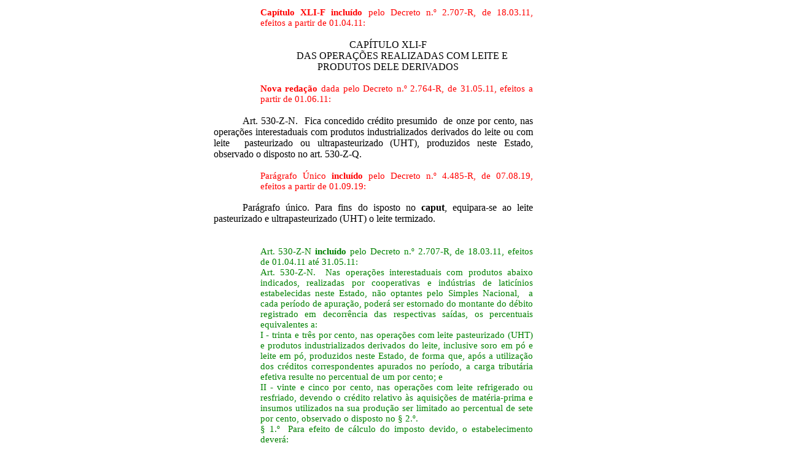

--- FILE ---
content_type: text/html
request_url: http://www2.sefaz.es.gov.br/LegislacaoOnline/lpext.dll/InfobaseLegislacaoOnline/ricms%20-%20dec%201090-r/03%20-%20t%EDtulo%20ii/122%20-%20cap%20xli-f.htm?fn=document-frame.htm&f=templates&2.0
body_size: 67112
content:
<link rel="stylesheet" type="text/css" href="/LegislacaoOnline/lpext.dll/InfobaseLegislacaoOnline/ricms%20-%20dec%201090-r/03%20-%20t%EDtulo%20ii/122%20-%20cap%20xli-f.htm?f=stylesheets&fn=main.css&2.0">
<body leftmargin="0" topmargin="0" marginwidth="0" marginheight="0">
<table width="520" border="0" cellspacing="0" cellpadding="0" align="center">
  <tr>
    <td>&nbsp;</td>
  </tr>
  <tr> 
    <td> <html>

<head>
<meta http-equiv=Content-Type content="text/html; charset=windows-1252">
<meta name=Generator content="Microsoft Word 12 (filtered)">
<title>CAPÍTULO XLI - F</title>
<style>
<!--
 /* Font Definitions */
 @font-face
	{font-family:"Cambria Math";
	panose-1:2 4 5 3 5 4 6 3 2 4;}
@font-face
	{font-family:Calibri;
	panose-1:2 15 5 2 2 2 4 3 2 4;}
@font-face
	{font-family:"Times New \(W1\)";}
 /* Style Definitions */
 p.MsoNormal, li.MsoNormal, div.MsoNormal
	{margin-top:0cm;
	margin-right:0cm;
	margin-bottom:8.0pt;
	margin-left:0cm;
	line-height:107%;
	font-size:11.0pt;
	font-family:"Calibri","sans-serif";}
.MsoPapDefault
	{margin-bottom:8.0pt;
	line-height:107%;}
@page WordSection1
	{size:595.3pt 841.9pt;
	margin:70.85pt 3.0cm 70.85pt 3.0cm;}
div.WordSection1
	{page:WordSection1;}
-->
</style>

</head>

<body lang=PT-BR>

<div class=WordSection1>

<p class=MsoNormal style='margin-top:0cm;margin-right:0cm;margin-bottom:0cm;
margin-left:2.0cm;margin-bottom:.0001pt;text-align:justify;line-height:normal'><b><span
style='font-family:"Times New Roman","serif";color:red'>Capítulo XLI-F</span></b><span
style='font-family:"Times New Roman","serif";color:red'> <b>incluído</b> pelo
Decreto n.º 2.707-R, de 18.03.11, efeitos a partir de 01.04.11:</span></p>

<p class=MsoNormal style='margin-bottom:0cm;margin-bottom:.0001pt;text-align:
justify;text-indent:35.45pt;line-height:normal'><span style='font-size:12.0pt;
font-family:"Times New Roman","serif"'>&nbsp;</span></p>

<p class=MsoNormal align=center style='margin-top:0cm;margin-right:0cm;
margin-bottom:0cm;margin-left:35.45pt;margin-bottom:.0001pt;text-align:center;
line-height:normal'><span style='font-size:12.0pt;font-family:"Times New Roman","serif"'>CAPÍTULO
XLI-F</span></p>

<p class=MsoNormal align=center style='margin-top:0cm;margin-right:0cm;
margin-bottom:0cm;margin-left:35.45pt;margin-bottom:.0001pt;text-align:center;
text-indent:35.45pt;line-height:normal'><span style='font-size:12.0pt;
font-family:"Times New Roman","serif"'>DAS OPERAÇÕES REALIZADAS COM LEITE E
PRODUTOS DELE DERIVADOS</span></p>

<p class=MsoNormal style='margin-top:0cm;margin-right:0cm;margin-bottom:0cm;
margin-left:35.45pt;margin-bottom:.0001pt;text-align:justify;text-indent:35.45pt;
line-height:normal'><b><span style='font-size:12.0pt;font-family:"Times New Roman","serif"'>&nbsp;</span></b></p>

<p class=MsoNormal style='margin-top:0cm;margin-right:0cm;margin-bottom:0cm;
margin-left:2.0cm;margin-bottom:.0001pt;text-align:justify;line-height:normal'><b><span
style='font-family:"Times New Roman","serif";color:red'>Nova redação </span></b><span
style='font-family:"Times New Roman","serif";color:red'>dada pelo Decreto n.º
2.764-R, de 31.05.11, efeitos a partir de 01.06.11:</span></p>

<p class=MsoNormal style='margin-top:0cm;margin-right:0cm;margin-bottom:0cm;
margin-left:35.45pt;margin-bottom:.0001pt;text-align:justify;text-indent:35.45pt;
line-height:normal'><b><span style='font-size:12.0pt;font-family:"Times New Roman","serif"'>&nbsp;</span></b></p>

<p class=MsoNormal style='margin-bottom:0cm;margin-bottom:.0001pt;text-align:
justify;text-indent:35.45pt;line-height:normal'><span style='font-size:12.0pt;
font-family:"Times New Roman","serif"'>Art. 530-Z-N.&nbsp; Fica concedido
crédito presumido&nbsp; de onze por cento, nas operações interestaduais com
produtos industrializados derivados do leite ou com leite&nbsp; pasteurizado ou
ultrapasteurizado (UHT), produzidos neste Estado, observado o disposto no art.
530-Z-Q.</span></p>

<p class=MsoNormal style='margin-top:0cm;margin-right:0cm;margin-bottom:0cm;
margin-left:35.45pt;margin-bottom:.0001pt;text-align:justify;text-indent:35.45pt;
line-height:normal'><b><span style='font-size:12.0pt;font-family:"Times New Roman","serif"'>&nbsp;</span></b></p>

<p class=MsoNormal style='margin-top:0cm;margin-right:0cm;margin-bottom:0cm;
margin-left:2.0cm;margin-bottom:.0001pt;text-align:justify;line-height:normal'><span
style='font-family:"Times New Roman","serif";color:red'>Parágrafo Único <b>incluído</b>
pelo Decreto n.º 4.485-R, de 07.08.19, efeitos a partir de 01.09.19:</span></p>

<p class=MsoNormal style='margin-top:0cm;margin-right:0cm;margin-bottom:0cm;
margin-left:2.0cm;margin-bottom:.0001pt;text-align:justify;line-height:normal'><span
style='font-family:"Times New Roman","serif";color:red'>&nbsp;</span></p>

<p class=MsoNormal style='margin-bottom:0cm;margin-bottom:.0001pt;text-align:
justify;text-indent:35.45pt;line-height:normal'><span style='font-size:12.0pt;
font-family:"Times New Roman","serif"'>Parágrafo único. Para fins do isposto no
<b>caput</b>, equipara-se ao leite pasteurizado e ultrapasteurizado (UHT) o
leite termizado.</span></p>

<p class=MsoNormal style='margin-top:6.0pt;margin-right:0cm;margin-bottom:6.0pt;
margin-left:35.45pt;text-align:justify;text-indent:35.45pt;line-height:130%'><b><span
style='font-size:12.0pt;line-height:130%;font-family:"Times New Roman","serif"'>&nbsp;</span></b></p>

<p class=MsoNormal style='margin-top:0cm;margin-right:0cm;margin-bottom:0cm;
margin-left:2.0cm;margin-bottom:.0001pt;text-align:justify;line-height:normal'><span
style='font-family:"Times New Roman","serif";color:green'>Art. 530-Z-N<b>
incluído</b> pelo Decreto n.º 2.707-R, de 18.03.11, efeitos de 01.04.11 até
31.05.11:</span></p>

<p class=MsoNormal style='margin-top:0cm;margin-right:0cm;margin-bottom:0cm;
margin-left:2.0cm;margin-bottom:.0001pt;text-align:justify;line-height:normal'><span
style='font-family:"Times New Roman","serif";color:green'>Art. 530-Z-N.  Nas
operações interestaduais com produtos abaixo indicados, realizadas por
cooperativas e indústrias de laticínios estabelecidas neste Estado, não
optantes pelo Simples Nacional,  a cada período de apuração, poderá ser
estornado do montante do débito registrado em decorrência das respectivas
saídas, os percentuais equivalentes a:</span></p>

<p class=MsoNormal style='margin-top:0cm;margin-right:0cm;margin-bottom:0cm;
margin-left:2.0cm;margin-bottom:.0001pt;text-align:justify;line-height:normal'><span
style='font-family:"Times New Roman","serif";color:green'>I - trinta e três por
cento, nas operações com leite pasteurizado (UHT) e produtos industrializados
derivados do leite, inclusive soro em pó e leite em pó, produzidos neste
Estado, de forma que, após a utilização dos créditos correspondentes apurados
no período, a carga tributária efetiva resulte no percentual de um por cento; e</span></p>

<p class=MsoNormal style='margin-top:0cm;margin-right:0cm;margin-bottom:0cm;
margin-left:2.0cm;margin-bottom:.0001pt;text-align:justify;line-height:normal'><span
style='font-family:"Times New Roman","serif";color:green'>II - vinte e cinco
por cento, nas operações com leite refrigerado ou resfriado, devendo o crédito
relativo às aquisições de matéria-prima e insumos utilizados na sua produção
ser limitado ao percentual de sete por cento, observado o disposto no § 2.º.</span></p>

<p class=MsoNormal style='margin-top:0cm;margin-right:0cm;margin-bottom:0cm;
margin-left:2.0cm;margin-bottom:.0001pt;text-align:justify;line-height:normal'><span
style='font-family:"Times New Roman","serif";color:green'>§ 1.º  Para efeito de
cálculo do imposto devido, o estabelecimento deverá: </span></p>

<p class=MsoNormal style='margin-top:0cm;margin-right:0cm;margin-bottom:0cm;
margin-left:2.0cm;margin-bottom:.0001pt;text-align:justify;line-height:normal'><span
style='font-family:"Times New Roman","serif";color:green'>I - proceder à
apuração do imposto incidente sobre as operações interestaduais, em separado,
considerando a carga tributária normal, de modo que: </span></p>

<p class=MsoNormal style='margin-top:0cm;margin-right:0cm;margin-bottom:0cm;
margin-left:2.0cm;margin-bottom:.0001pt;text-align:justify;line-height:normal'><span
style='font-family:"Times New Roman","serif";color:green'>a) seja indicado o
percentual correspondente às saídas tributadas interestaduais, em relação ao
total das saídas promovidas pelo estabelecimento;</span></p>

<p class=MsoNormal style='margin-top:0cm;margin-right:0cm;margin-bottom:0cm;
margin-left:2.0cm;margin-bottom:.0001pt;text-align:justify;line-height:normal'><span
style='font-family:"Times New Roman","serif";color:green'>b) o percentual
encontrado na forma da alínea a, seja aplicado sobre o montante total do
crédito registrado pelo estabelecimento; e</span></p>

<p class=MsoNormal style='margin-top:0cm;margin-right:0cm;margin-bottom:0cm;
margin-left:2.0cm;margin-bottom:.0001pt;text-align:justify;line-height:normal'><span
style='font-family:"Times New Roman","serif";color:green'>c) o valor encontrado
de acordo com a alínea b, seja:</span></p>

<p class=MsoNormal style='margin-top:0cm;margin-right:0cm;margin-bottom:0cm;
margin-left:2.0cm;margin-bottom:.0001pt;text-align:justify;line-height:normal'><span
style='font-family:"Times New Roman","serif";color:green'>1. deduzido do valor
do crédito total registrado pelo estabelecimento, no período de apuração; e</span></p>

<p class=MsoNormal style='margin-top:0cm;margin-right:0cm;margin-bottom:0cm;
margin-left:2.0cm;margin-bottom:.0001pt;text-align:justify;line-height:normal'><span
style='font-family:"Times New Roman","serif";color:green'>2. utilizado como
crédito para efeito da apuração de que trata este artigo; </span></p>

<p class=MsoNormal style='margin-top:0cm;margin-right:0cm;margin-bottom:0cm;
margin-left:2.0cm;margin-bottom:.0001pt;text-align:justify;line-height:normal'><span
style='font-family:"Times New Roman","serif";color:green'>II - Na hipótese do
inciso I do caput, para que a carga tributária efetiva resulte no percentual de
um por cento, o contribuinte deverá:</span></p>

<p class=MsoNormal style='margin-top:0cm;margin-right:0cm;margin-bottom:0cm;
margin-left:2.0cm;margin-bottom:.0001pt;text-align:justify;line-height:normal'><span
style='font-family:"Times New Roman","serif";color:green'>a) caso o saldo
devedor apurado seja superior a um por cento, efetuar estorno adicional de
débito para que este percentual seja alcançado;</span></p>

<p class=MsoNormal style='margin-top:0cm;margin-right:0cm;margin-bottom:0cm;
margin-left:2.0cm;margin-bottom:.0001pt;text-align:justify;line-height:normal'><span
style='font-family:"Times New Roman","serif";color:green'>b) caso o saldo
devedor apurado seja inferior a um por cento, efetuar estorno adicional de
crédito para que este percentual seja alcançado; e</span></p>

<p class=MsoNormal style='margin-top:0cm;margin-right:0cm;margin-bottom:0cm;
margin-left:2.0cm;margin-bottom:.0001pt;text-align:justify;line-height:normal'><span
style='font-family:"Times New Roman","serif";color:green'>c) caso seja apurado
saldo credor do imposto, efetuar recolhimento equivalente ao percentual de um
por cento.</span></p>

<p class=MsoNormal style='margin-top:0cm;margin-right:0cm;margin-bottom:0cm;
margin-left:2.0cm;margin-bottom:.0001pt;text-align:justify;line-height:normal'><span
style='font-family:"Times New Roman","serif";color:green'>§ 2.º 
Cumulativamente com o benefício previsto no inciso II do caput, o
estabelecimento poderá aproveitar, a título de crédito presumido, nas operações
interestaduais com leite refrigerado ou resfriado, os seguintes percentuais:</span></p>

<p class=MsoNormal style='margin-top:0cm;margin-right:0cm;margin-bottom:0cm;
margin-left:2.0cm;margin-bottom:.0001pt;text-align:justify;line-height:normal'><span
style='font-family:"Times New Roman","serif";color:green'>I - de cinco por
cento, até 31 de dezembro de 2012;</span></p>

<p class=MsoNormal style='margin-top:0cm;margin-right:0cm;margin-bottom:0cm;
margin-left:2.0cm;margin-bottom:.0001pt;text-align:justify;line-height:normal'><span
style='font-family:"Times New Roman","serif";color:green'>II - de quatro por
cento, de 1.º de janeiro de 2013 a 31 de dezembro de 2014; e</span></p>

<p class=MsoNormal style='margin-top:0cm;margin-right:0cm;margin-bottom:0cm;
margin-left:2.0cm;margin-bottom:.0001pt;text-align:justify;line-height:normal'><span
style='font-family:"Times New Roman","serif";color:green'>III - de três por
cento, de 1.º de janeiro de 2015 a 31 de dezembro de 2016.</span></p>

<p class=MsoNormal style='margin-bottom:0cm;margin-bottom:.0001pt;text-align:
justify;text-indent:35.45pt;line-height:normal'><span style='font-size:12.0pt;
font-family:"Times New Roman","serif"'>&nbsp;</span></p>

<p class=MsoNormal style='margin-top:0cm;margin-right:0cm;margin-bottom:0cm;
margin-left:2.0cm;margin-bottom:.0001pt;text-align:justify;line-height:normal'><b><span
style='font-family:"Times New Roman","serif";color:red'>Nova redação</span></b><span
style='font-family:"Times New Roman","serif";color:red'> dada ao art. 530-Z-O
pelo Decreto n.º 4.209-R, de 11.01.18, efeitos a partir de 12.01.18:</span></p>

<p class=MsoNormal style='margin-bottom:0cm;margin-bottom:.0001pt;text-align:
justify;text-indent:35.45pt;line-height:normal'><span style='font-size:12.0pt;
font-family:"Times New Roman","serif"'>&nbsp;</span></p>

<p class=MsoNormal style='margin-bottom:0cm;margin-bottom:.0001pt;text-align:
justify;text-indent:35.45pt;line-height:normal'><span style='font-size:12.0pt;
font-family:"Times New Roman","serif"'>Art. 530-Z-O.  Fica reduzida a base de
cálculo nas saídas internas (Lei n.º 7.000/01, art. 5.º-A, XV):</span></p>

<p class=MsoNormal style='margin-bottom:0cm;margin-bottom:.0001pt;text-align:
justify;text-indent:35.45pt;line-height:normal'><span style='font-size:12.0pt;
font-family:"Times New Roman","serif"'>&nbsp;</span></p>

<p class=MsoNormal style='margin-top:0cm;margin-right:0cm;margin-bottom:0cm;
margin-left:2.0cm;margin-bottom:.0001pt;text-align:justify;line-height:normal'><b><span
style='font-family:"Times New Roman","serif";color:green'>Redação anterior</span></b><span
style='font-family:"Times New Roman","serif";color:green'> dada pelo Decreto
n.º 2.764-R, de 31.05.11, efeitos de 01.06.11 até 11.01.18:</span></p>

<p class=MsoNormal style='margin-top:0cm;margin-right:0cm;margin-bottom:0cm;
margin-left:2.0cm;margin-bottom:.0001pt;text-align:justify;line-height:normal'><span
style='font-family:"Times New Roman","serif";color:green'>Art. 530-Z-O.&nbsp;
Fica reduzida a base de cálculo nas saídas internas:</span></p>

<p class=MsoNormal style='margin-bottom:0cm;margin-bottom:.0001pt;text-align:
justify;text-indent:35.45pt;line-height:normal'><span style='font-size:12.0pt;
font-family:"Times New Roman","serif"'>&nbsp;</span></p>

<p class=MsoNormal style='margin-bottom:0cm;margin-bottom:.0001pt;text-align:
justify;text-indent:35.45pt;line-height:normal'><span style='font-size:12.0pt;
font-family:"Times New Roman","serif"'>I - promovidas por estabelecimentos de
cooperativas ou indústrias de laticínios, estabelecidos neste Estado, não
optantes pelo Simples Nacional, com destino a indústrias, atacadistas ou
varejistas, de forma que a carga tributária efetiva resulte nos seguintes
percentuais:</span></p>

<p class=MsoNormal style='margin-bottom:0cm;margin-bottom:.0001pt;text-align:
justify;text-indent:35.45pt;line-height:normal'><span style='font-size:12.0pt;
font-family:"Times New Roman","serif"'>&nbsp;</span></p>

<p class=MsoNormal style='margin-bottom:0cm;margin-bottom:.0001pt;text-align:
justify;text-indent:35.45pt;line-height:normal'><span style='font-size:12.0pt;
font-family:"Times New Roman","serif"'>a) três inteiros e cinco décimos por
cento, nas saídas de leite pasteurizado ou ultrapasteurizado (UHT) produzidos
neste Estado; e</span></p>

<p class=MsoNormal style='margin-bottom:0cm;margin-bottom:.0001pt;text-align:
justify;text-indent:35.45pt;line-height:normal'><span style='font-size:12.0pt;
font-family:"Times New Roman","serif"'>&nbsp;</span></p>

<p class=MsoNormal style='margin-bottom:0cm;margin-bottom:.0001pt;text-align:
justify;text-indent:35.45pt;line-height:normal'><span style='font-size:12.0pt;
font-family:"Times New Roman","serif"'>b) três por cento, nas saídas de
produtos derivados do leite, produzidos neste Estado, inclusive soro em pó e
leite em pó, mesmo que utilizados como matéria-prima ou insumo em processo de
industrialização;</span></p>

<p class=MsoNormal style='margin-bottom:0cm;margin-bottom:.0001pt;text-align:
justify;text-indent:35.45pt;line-height:normal'><span style='font-size:12.0pt;
font-family:"Times New Roman","serif"'>&nbsp;</span></p>

<p class=MsoNormal style='margin-bottom:0cm;margin-bottom:.0001pt;text-align:
justify;text-indent:35.45pt;line-height:normal'><span style='font-size:12.0pt;
font-family:"Times New Roman","serif"'>II - promovidas por estabelecimentos
comerciais varejistas, de forma que a carga tributária efetiva resulte nos
seguintes percentuais:</span></p>

<p class=MsoNormal style='margin-bottom:0cm;margin-bottom:.0001pt;text-align:
justify;text-indent:35.45pt;line-height:normal'><span style='font-size:12.0pt;
font-family:"Times New Roman","serif"'>&nbsp;</span></p>

<p class=MsoNormal style='margin-top:0cm;margin-right:0cm;margin-bottom:0cm;
margin-left:2.0cm;margin-bottom:.0001pt;text-align:justify;line-height:normal'><b><span
style='font-family:"Times New Roman","serif";color:red'>Nova redação </span></b><span
style='font-family:"Times New Roman","serif";color:red'>dada pelo Decreto
n.º3.445-R, de 27.11.13, efeitos a partir de 01.12.13:</span></p>

<p class=MsoNormal style='margin-bottom:0cm;margin-bottom:.0001pt;text-align:
justify;text-indent:35.45pt;line-height:normal'><span style='font-size:12.0pt;
font-family:"Times New Roman","serif"'>&nbsp;</span></p>

<p class=MsoNormal style='margin-bottom:0cm;margin-bottom:.0001pt;text-align:
justify;text-indent:35.45pt;line-height:normal'><span style='font-size:12.0pt;
font-family:"Times New Roman","serif"'>a) zero por cento, nas saídas de leite
pasteurizado ou ultrapasteurizado (UHT), produzido neste Estado; e</span></p>

<p class=MsoNormal style='margin-bottom:0cm;margin-bottom:.0001pt;text-align:
justify;text-indent:35.45pt;line-height:normal'><span style='font-size:12.0pt;
font-family:"Times New Roman","serif"'>&nbsp;</span></p>

<p class=MsoNormal style='margin-top:0cm;margin-right:0cm;margin-bottom:0cm;
margin-left:2.0cm;margin-bottom:.0001pt;text-align:justify;line-height:normal'><b><span
style='font-family:"Times New Roman","serif";color:green'>Redação anterior</span></b><span
style='font-family:"Times New Roman","serif";color:green'> dada pelo Decreto
n.º 2.764-R, de 31.05.11, efeitos de 01.06.11 até 30.12.13 :</span></p>

<p class=MsoNormal style='margin-top:0cm;margin-right:0cm;margin-bottom:0cm;
margin-left:2.0cm;margin-bottom:.0001pt;text-align:justify;line-height:normal'><span
style='font-family:"Times New Roman","serif";color:green'>a) zero por cento,
nas saídas de leite&nbsp; pasteurizado ou ultrapasteurizado (UHT); e</span></p>

<p class=MsoNormal style='margin-bottom:0cm;margin-bottom:.0001pt;text-align:
justify;text-indent:35.45pt;line-height:normal'><span style='font-size:12.0pt;
font-family:"Times New Roman","serif"'>&nbsp;</span></p>

<p class=MsoNormal style='margin-bottom:0cm;margin-bottom:.0001pt;text-align:
justify;text-indent:35.45pt;line-height:normal'><span style='font-size:12.0pt;
font-family:"Times New Roman","serif"'>b) sete por cento, nas saídas de
produtos derivados do leite, produzidos neste Estado, inclusive soro em pó e
leite em pó; e </span></p>

<p class=MsoNormal style='margin-bottom:0cm;margin-bottom:.0001pt;text-align:
justify;text-indent:35.45pt;line-height:normal'><span style='font-size:12.0pt;
font-family:"Times New Roman","serif"'>&nbsp;</span></p>

<p class=MsoNormal style='margin-top:0cm;margin-right:0cm;margin-bottom:0cm;
margin-left:2.0cm;margin-bottom:.0001pt;text-align:justify;line-height:normal'><b><span
style='font-family:"Times New Roman","serif";color:red'>Nova redação </span></b><span
style='font-family:"Times New Roman","serif";color:red'>dada pelo Decreto
n.º3.445-R, de 27.11.13, efeitos a partir de 01.12.13:</span></p>

<p class=MsoNormal style='margin-bottom:0cm;margin-bottom:.0001pt;text-align:
justify;text-indent:35.45pt;line-height:normal'><span style='font-size:12.0pt;
font-family:"Times New Roman","serif"'>&nbsp;</span></p>

<p class=MsoNormal style='margin-bottom:0cm;margin-bottom:.0001pt;text-align:
justify;text-indent:35.45pt;line-height:normal'><span style='font-size:12.0pt;
font-family:"Times New Roman","serif"'>III - promovidas por estabelecimentos
comerciais atacadistas, nas saídas de leite pasteurizado ou ultrapasteurizado
(UHT), produzido neste Estado, de forma que a carga tributária efetiva resulte
no percentual de zero por cento.</span></p>

<p class=MsoNormal style='margin-top:0cm;margin-right:0cm;margin-bottom:0cm;
margin-left:35.45pt;margin-bottom:.0001pt;text-align:justify;text-indent:35.45pt;
line-height:normal'><span style='font-size:12.0pt;font-family:"Times New Roman","serif"'>&nbsp;</span></p>

<p class=MsoNormal style='margin-bottom:0cm;margin-bottom:.0001pt;text-align:
justify;text-indent:35.45pt;line-height:normal'><span style='font-size:12.0pt;
font-family:"Times New Roman","serif"'>&nbsp;</span></p>

<p class=MsoNormal style='margin-top:0cm;margin-right:0cm;margin-bottom:0cm;
margin-left:2.0cm;margin-bottom:.0001pt;text-align:justify;line-height:normal'><b><span
style='font-family:"Times New Roman","serif";color:green'>Redação anterior</span></b><span
style='font-family:"Times New Roman","serif";color:green'> dada pelo Decreto
n.º 2.764-R, de 31.05.11, efeitos de 01.06.11 até 30.12.13 :</span></p>

<p class=MsoNormal style='margin-top:0cm;margin-right:0cm;margin-bottom:0cm;
margin-left:2.0cm;margin-bottom:.0001pt;text-align:justify;line-height:normal'><span
style='font-family:"Times New Roman","serif";color:green'>III - promovidas por
estabelecimentos comerciais atacadistas, nas saídas de leite pasteurizado ou
ultrapasteurizado (UHT), de forma que a carga tributária efetiva resulte no
percentual de zero por cento.</span></p>

<p class=MsoNormal style='margin-bottom:0cm;margin-bottom:.0001pt;text-align:
justify;text-indent:35.45pt;line-height:normal'><span style='font-size:12.0pt;
font-family:"Times New Roman","serif"'>&nbsp;</span></p>

<p class=MsoNormal style='margin-top:0cm;margin-right:0cm;margin-bottom:0cm;
margin-left:2.0cm;margin-bottom:.0001pt;text-align:justify;line-height:normal'><b><span
style='font-family:"Times New Roman","serif";color:red'>Nova redação </span></b><span
style='font-family:"Times New Roman","serif";color:red'>dada ao § 1.º pelo
Decreto n.º3.445-R, de 27.11.13, efeitos a partir de 01.12.13:</span></p>

<p class=MsoNormal style='margin-bottom:0cm;margin-bottom:.0001pt;text-align:
justify;text-indent:35.45pt;line-height:normal'><span style='font-size:12.0pt;
font-family:"Times New Roman","serif"'>&nbsp;</span></p>

<p class=MsoNormal style='margin-bottom:0cm;margin-bottom:.0001pt;text-align:
justify;text-indent:35.45pt;line-height:normal'><span style='font-size:12.0pt;
font-family:"Times New Roman","serif"'>§ 1.º  Nas operações de que trata este
artigo deverá ser estornado o saldo credor resultante da apuração do imposto
considerando-se os produtos produzidos neste Estado, se houver.</span></p>

<p class=MsoNormal style='margin-bottom:0cm;margin-bottom:.0001pt;text-align:
justify;text-indent:35.45pt;line-height:normal'><span style='font-size:12.0pt;
font-family:"Times New Roman","serif"'>&nbsp;</span></p>

<p class=MsoNormal style='margin-top:0cm;margin-right:0cm;margin-bottom:0cm;
margin-left:2.0cm;margin-bottom:.0001pt;text-align:justify;line-height:normal'><b><span
style='font-family:"Times New Roman","serif";color:green'>Redação anterior</span></b><span
style='font-family:"Times New Roman","serif";color:green'> dada ao § 1.º  pelo
Decreto n.º 3.070-R, de 02.08.12, efeitos a partir de 03.08.12 até 30.11.2013:</span></p>

<p class=MsoNormal style='margin-top:0cm;margin-right:0cm;margin-bottom:0cm;
margin-left:2.0cm;margin-bottom:.0001pt;text-align:justify;line-height:normal'><span
style='font-family:"Times New Roman","serif";color:green'>§ 1.º  Nas operações
de que trata este artigo, deverão ser estornados:</span></p>

<p class=MsoNormal style='margin-top:0cm;margin-right:0cm;margin-bottom:0cm;
margin-left:2.0cm;margin-bottom:.0001pt;text-align:justify;line-height:normal'><span
style='font-family:"Times New Roman","serif";color:green'>I - o saldo credor
resultante da apuração do imposto considerando-se os produtos produzidos neste
Estado, se houver; e</span></p>

<p class=MsoNormal style='margin-top:0cm;margin-right:0cm;margin-bottom:0cm;
margin-left:2.0cm;margin-bottom:.0001pt;text-align:justify;line-height:normal'><span
style='font-family:"Times New Roman","serif";color:green'>II - o valor do
crédito referente às aquisições de leite pasteurizado ou ultrapasteurizado
(UHT) oriundos de outras unidades da Federação.</span></p>

<p class=MsoNormal style='margin-top:0cm;margin-right:0cm;margin-bottom:0cm;
margin-left:2.0cm;margin-bottom:.0001pt;text-align:justify;line-height:normal'><b><span
style='font-family:"Times New Roman","serif";color:green'>Redação anterior</span></b><span
style='font-family:"Times New Roman","serif";color:green'> dada pelo Decreto
n.º 2.764-R, de 31.05.11, efeitos de 01.06.11 até 02.08.12:</span></p>

<p class=MsoNormal style='margin-top:0cm;margin-right:0cm;margin-bottom:0cm;
margin-left:2.0cm;margin-bottom:.0001pt;text-align:justify;line-height:normal'><span
style='font-family:"Times New Roman","serif";color:green'>§ 1.º Nas operações
de que trata este artigo, o saldo credor resultante da apuração do imposto, se
houver, deverá ser estornado.</span></p>

<p class=MsoNormal style='margin-bottom:0cm;margin-bottom:.0001pt;text-align:
justify;text-indent:35.45pt;line-height:normal'><span style='font-size:12.0pt;
font-family:"Times New Roman","serif"'>&nbsp;</span></p>

<p class=MsoNormal style='margin-bottom:0cm;margin-bottom:.0001pt;text-align:
justify;text-indent:35.45pt;line-height:normal'><span style='font-size:12.0pt;
font-family:"Times New Roman","serif"'>§ 2.º &nbsp;A cada período de apuração o
estabelecimento beneficiário deverá:</span></p>

<p class=MsoNormal style='margin-bottom:0cm;margin-bottom:.0001pt;text-align:
justify;text-indent:35.45pt;line-height:normal'><span style='font-size:12.0pt;
font-family:"Times New Roman","serif"'>&nbsp;</span></p>

<p class=MsoNormal style='margin-bottom:0cm;margin-bottom:.0001pt;text-align:
justify;text-indent:35.45pt;line-height:normal'><span style='font-size:12.0pt;
font-family:"Times New Roman","serif"'>I - registrar separadamente, nos livros
e documentos próprios, as aquisições e as saídas dos produtos de que trata este
artigo, que tenham sido produzidos neste Estado; e</span></p>

<p class=MsoNormal style='margin-bottom:0cm;margin-bottom:.0001pt;text-align:
justify;text-indent:35.45pt;line-height:normal'><span style='font-size:12.0pt;
font-family:"Times New Roman","serif"'>&nbsp;</span></p>

<p class=MsoNormal style='margin-bottom:0cm;margin-bottom:.0001pt;text-align:
justify;text-indent:35.45pt;line-height:normal'><span style='font-size:12.0pt;
font-family:"Times New Roman","serif"'>II - apurar, separadamente, o saldo da
conta corrente do imposto referente às operações com esses produtos.</span></p>

<p class=MsoNormal style='margin-bottom:0cm;margin-bottom:.0001pt;text-align:
justify;text-indent:35.45pt;line-height:normal'><span style='font-size:12.0pt;
font-family:"Times New Roman","serif"'>&nbsp;</span></p>

<p class=MsoNormal style='margin-top:0cm;margin-right:0cm;margin-bottom:0cm;
margin-left:2.0cm;margin-bottom:.0001pt;text-align:justify;line-height:normal'><span
style='font-family:"Times New Roman","serif";color:green'>Art. 530-Z-O<b>
incluído</b> pelo Decreto n.º 2.707-R, de 18.03.11, efeitos de 01.04.11 até
31.05.11:</span></p>

<p class=MsoNormal style='margin-top:0cm;margin-right:0cm;margin-bottom:0cm;
margin-left:2.0cm;margin-bottom:.0001pt;text-align:justify;line-height:normal'><span
style='font-family:"Times New Roman","serif";color:green'>Art. 530-Z-O.  Fica
reduzida a base de cálculo, nas saídas internas dos produtos abaixo indicados,
promovidas por estabelecimentos de cooperativas ou indústrias de laticínios,
estabelecidos neste Estado, não optantes pelo Simples Nacional, com destino a
indústrias, atacadistas ou varejistas, de forma que a carga tributária efetiva
resulte nos seguintes percentuais:</span></p>

<p class=MsoNormal style='margin-top:0cm;margin-right:0cm;margin-bottom:0cm;
margin-left:2.0cm;margin-bottom:.0001pt;text-align:justify;line-height:normal'><span
style='font-family:"Times New Roman","serif";color:green'>I - três inteiros e
cinco décimos por cento, nas saídas de leite refrigerado, resfriado ou
pasteurizado (UHT); e</span></p>

<p class=MsoNormal style='margin-top:0cm;margin-right:0cm;margin-bottom:0cm;
margin-left:2.0cm;margin-bottom:.0001pt;text-align:justify;line-height:normal'><span
style='font-family:"Times New Roman","serif";color:green'>II - três por cento,
nas saídas de produtos derivados do leite, produzidos neste Estado, inclusive
soro em pó e leite em pó, mesmo que utilizado como matéria-prima ou insumo em
processo de industrialização.</span></p>

<p class=MsoNormal style='margin-top:0cm;margin-right:0cm;margin-bottom:0cm;
margin-left:2.0cm;margin-bottom:.0001pt;text-align:justify;line-height:normal'><span
style='font-family:"Times New Roman","serif";color:green'>§ 1.º  Nas hipóteses
dos incisos I e II, havendo saldo credor resultante da apuração do imposto, o
respectivo montante será estornado.</span></p>

<p class=MsoNormal style='margin-top:0cm;margin-right:0cm;margin-bottom:0cm;
margin-left:2.0cm;margin-bottom:.0001pt;text-align:justify;line-height:normal'><span
style='font-family:"Times New Roman","serif";color:green'>§ 2.º  Para os fins
de fruição do benefício de que trata este artigo, aplicar-se-á o disposto no 
art. 70, § 12.</span></p>

<p class=MsoNormal style='margin-bottom:0cm;margin-bottom:.0001pt;text-align:
justify;text-indent:35.45pt;line-height:normal'><span style='font-size:12.0pt;
font-family:"Times New Roman","serif"'>&nbsp;</span></p>

<p class=MsoNormal style='margin-top:0cm;margin-right:0cm;margin-bottom:0cm;
margin-left:2.0cm;margin-bottom:.0001pt;text-align:justify;line-height:normal'><span
style='font-family:"Times New Roman","serif";color:red'>§ 3.º  <b>incluído</b>
pelo Decreto n.º 2.996-R, de 19.04.12, efeitos a partir de 20.04.12: </span></p>

<p class=MsoNormal style='margin-bottom:0cm;margin-bottom:.0001pt;text-align:
justify;text-indent:35.45pt;line-height:normal'><span style='font-size:12.0pt;
font-family:"Times New Roman","serif"'>&nbsp;</span></p>

<p class=MsoNormal style='margin-bottom:0cm;margin-bottom:.0001pt;text-align:
justify;text-indent:35.45pt;line-height:normal'><span style='font-size:12.0pt;
font-family:"Times New Roman","serif"'>§ 3.º  O contribuinte poderá,
alternativamente, optar por não fazer a escrituração e a apuração em separado,
nos termos dos §§ 1.º e 2.º, devendo, nesse caso, deixar de apropriar os
créditos referentes à entrada da mercadoria no estabelecimento.</span></p>

<p class=MsoNormal style='margin-bottom:0cm;margin-bottom:.0001pt;text-align:
justify;text-indent:35.45pt;line-height:normal'><span style='font-size:12.0pt;
font-family:"Times New Roman","serif"'>&nbsp;</span></p>

<p class=MsoNormal style='margin-top:0cm;margin-right:0cm;margin-bottom:0cm;
margin-left:2.0cm;margin-bottom:.0001pt;text-align:justify;line-height:normal'><span
style='font-family:"Times New Roman","serif";color:red'>§ 4.º <b>incluído</b>
pelo Decreto n.º 3.535-R, de 25.02.14, efeitos a partir de 26.02.14:</span></p>

<p class=MsoNormal style='margin-bottom:0cm;margin-bottom:.0001pt;text-align:
justify;text-indent:35.45pt;line-height:normal'><span style='font-size:12.0pt;
font-family:"Times New Roman","serif"'>&nbsp;</span></p>

<p class=MsoNormal style='margin-bottom:0cm;margin-bottom:.0001pt;text-align:
justify;text-indent:35.45pt;line-height:normal'><span style='font-size:12.0pt;
font-family:"Times New Roman","serif"'>§ 4.º  Fica assegurada a manutenção do
crédito do imposto relativo às entradas de leite pasteurizado ou
ultrapasteurizado (UHT) oriundo de outra unidade da Federação em estoque no
estabelecimento em 30 de novembro de 2013, devendo o contribuinte:</span></p>

<p class=MsoNormal style='margin-bottom:0cm;margin-bottom:.0001pt;text-align:
justify;text-indent:35.45pt;line-height:normal'><span style='font-size:12.0pt;
font-family:"Times New Roman","serif"'>&nbsp;</span></p>

<p class=MsoNormal style='margin-bottom:0cm;margin-bottom:.0001pt;text-align:
justify;text-indent:35.45pt;line-height:normal'><span style='font-size:12.0pt;
font-family:"Times New Roman","serif"'>I - proceder ao levantamento desse
estoque, elaborando demonstrativo no qual conste o número da nota fiscal de
aquisição, o CNPJ do rementente, a data da entrada e o valor do crédito
referente a essa mercadoria;</span></p>

<p class=MsoNormal style='margin-bottom:0cm;margin-bottom:.0001pt;text-align:
justify;text-indent:35.45pt;line-height:normal'><span style='font-size:12.0pt;
font-family:"Times New Roman","serif"'>&nbsp;</span></p>

<p class=MsoNormal style='margin-bottom:0cm;margin-bottom:.0001pt;text-align:
justify;text-indent:35.45pt;line-height:normal'><span style='font-size:12.0pt;
font-family:"Times New Roman","serif"'>II - registrar o estoque apurado no
livro Registro de Utilização de Documentos Fiscais e Termo de Ocorrência, com a
observação “Levantamento de estoque para efeitos do art. 530-Z-O, § 4.º”,
indicando a data, a quantidade e o valor do crédito relativos a essa
mercadoria; </span></p>

<p class=MsoNormal style='margin-bottom:0cm;margin-bottom:.0001pt;text-align:
justify;text-indent:35.45pt;line-height:normal'><span style='font-size:12.0pt;
font-family:"Times New Roman","serif"'>&nbsp;</span></p>

<p class=MsoNormal style='margin-bottom:0cm;margin-bottom:.0001pt;text-align:
justify;text-indent:35.45pt;line-height:normal'><span style='font-size:12.0pt;
font-family:"Times New Roman","serif"'>III - informar, no quadro &quot;Outros
créditos&quot; do livro Registro de Apuração do ICMS, o valor total do crédito
referente a leite pasteurizado ou ultrapasteurizado (UHT) oriundo de outra
unidade da Federação, apurado no levantamento de estoque a que se refere o
inciso I, observado o § 3.º; e</span></p>

<p class=MsoNormal style='margin-bottom:0cm;margin-bottom:.0001pt;text-align:
justify;text-indent:35.45pt;line-height:normal'><span style='font-size:12.0pt;
font-family:"Times New Roman","serif"'>&nbsp;</span></p>

<p class=MsoNormal style='margin-top:0cm;margin-right:0cm;margin-bottom:0cm;
margin-left:2.0cm;margin-bottom:.0001pt;text-align:justify;line-height:normal'><span
style='font-size:12.0pt;font-family:"Times New Roman","serif";color:red'>Inciso
IV. <b>revogado</b> pelo</span><span style='font-size:12.0pt;font-family:"Times New Roman","serif"'>
<span style='color:red'>Decreto n.º 4.948-R, de 17.08.21, efeitos a partir de
18.08.21:</span></span></p>

<p class=MsoNormal style='margin-bottom:0cm;margin-bottom:.0001pt;text-align:
justify;text-indent:35.45pt;line-height:normal'><span style='font-size:12.0pt;
font-family:"Times New Roman","serif"'>&nbsp;</span></p>

<p class=MsoNormal style='margin-bottom:0cm;margin-bottom:.0001pt;text-align:
justify;text-indent:35.45pt;line-height:normal'><span style='font-size:12.0pt;
font-family:"Times New Roman","serif"'>Inciso IV. Revogado</span></p>

<p class=MsoNormal style='margin-bottom:0cm;margin-bottom:.0001pt;text-align:
justify;text-indent:35.45pt;line-height:normal'><span style='font-size:12.0pt;
font-family:"Times New Roman","serif"'>&nbsp;</span></p>

<p class=MsoNormal style='margin-top:0cm;margin-right:0cm;margin-bottom:0cm;
margin-left:2.0cm;margin-bottom:.0001pt;text-align:justify;line-height:normal'><span
style='font-size:12.0pt;font-family:"Times New Roman","serif";color:green'>IV
-  informar o valor a que se refere o inciso III no campo 13 do DIEF, com a
expressão “Art. 530-Z-O, § 4.º, IV”.</span></p>

<p class=MsoNormal style='margin-bottom:0cm;margin-bottom:.0001pt;text-align:
justify;text-indent:35.45pt;line-height:normal'><span style='font-size:12.0pt;
font-family:"Times New Roman","serif"'>&nbsp;</span></p>

<p class=MsoNormal style='margin-bottom:0cm;margin-bottom:.0001pt;text-align:
justify;text-indent:35.45pt;line-height:normal'><span style='font-size:12.0pt;
font-family:"Times New Roman","serif"'>Art. 530-Z-P. Ao estabelecimento de
cooperativa ou indústria de laticínio localizado neste Estado, fica concedido
crédito presumido equivalente a sete por cento do valor das aquisições de leite
produzido no Estado, condicionando-se o benefício a que:</span></p>

<p class=MsoNormal style='margin-bottom:0cm;margin-bottom:.0001pt;text-align:
justify;text-indent:35.45pt;line-height:normal'><span style='font-size:12.0pt;
font-family:"Times New Roman","serif"'>&nbsp;</span></p>

<p class=MsoNormal style='margin-bottom:0cm;margin-bottom:.0001pt;text-align:
justify;text-indent:35.45pt;line-height:normal'><span style='font-size:12.0pt;
font-family:"Times New Roman","serif"'>a) a aquisição seja efetuada diretamente
do produtor ou por meio de cooperativa ou indústria de laticínios; e</span></p>

<p class=MsoNormal style='margin-bottom:0cm;margin-bottom:.0001pt;text-align:
justify;text-indent:35.45pt;line-height:normal'><span style='font-size:12.0pt;
font-family:"Times New Roman","serif"'>&nbsp;</span></p>

<p class=MsoNormal style='margin-bottom:0cm;margin-bottom:.0001pt;text-align:
justify;text-indent:35.45pt;line-height:normal'><span style='font-size:12.0pt;
font-family:"Times New Roman","serif"'>b) o leite seja destinado à
industrialização no Estado.</span></p>

<p class=MsoNormal style='margin-bottom:0cm;margin-bottom:.0001pt;text-align:
justify;text-indent:35.45pt;line-height:normal'><span style='font-size:12.0pt;
font-family:"Times New Roman","serif"'>&nbsp;</span></p>

<p class=MsoNormal style='margin-top:0cm;margin-right:0cm;margin-bottom:0cm;
margin-left:2.0cm;margin-bottom:.0001pt;text-align:justify;line-height:normal'><span
style='font-family:"Times New Roman","serif";color:red'>Art. 530-Z-Q <b>incluído</b>
pelo Decreto n.º 2.764-R, de 31.05.11, efeitos a partir de 01.06.11:</span></p>

<p class=MsoNormal style='margin-bottom:0cm;margin-bottom:.0001pt;text-align:
justify;text-indent:35.45pt;line-height:normal'><span style='font-size:12.0pt;
font-family:"Times New Roman","serif"'>&nbsp;</span></p>

<p class=MsoNormal style='margin-bottom:0cm;margin-bottom:.0001pt;text-align:
justify;text-indent:35.45pt;line-height:normal'><span style='font-size:12.0pt;
font-family:"Times New Roman","serif"'>Art. 530-Z-Q.&nbsp; Nas operações com
produtos industrializados derivados do leite, e nas operações interestaduais
com leite spot, assim considerado o leite resfriado ou refrigerado,
comercializado a granel entre cooperativas e indústrias de laticínios, e com leite
pasteurizado ou ultrapasteurizado (UHT), amparadas pelo benefício previsto no
art. 530-Z-N, far-se-á estorno dos créditos apropriados pelo estabelecimento,
observado o seguinte:</span></p>

<p class=MsoNormal style='margin-bottom:0cm;margin-bottom:.0001pt;text-align:
justify;text-indent:35.45pt;line-height:normal'><span style='font-size:12.0pt;
font-family:"Times New Roman","serif"'>&nbsp;</span></p>

<p class=MsoNormal style='margin-bottom:0cm;margin-bottom:.0001pt;text-align:
justify;text-indent:35.45pt;line-height:normal'><span style='font-size:12.0pt;
font-family:"Times New Roman","serif"'>I - a cada período de apuração deverá
ser demonstrado, em relação ao valor total das saídas tributadas promovidas
pelo estabelecimento, o percentual correspondente às operações beneficiadas com
a concessão de crédito presumido; </span></p>

<p class=MsoNormal style='margin-bottom:0cm;margin-bottom:.0001pt;text-align:
justify;text-indent:35.45pt;line-height:normal'><span style='font-size:12.0pt;
font-family:"Times New Roman","serif"'>&nbsp;</span></p>

<p class=MsoNormal style='margin-bottom:0cm;margin-bottom:.0001pt;text-align:
justify;text-indent:35.45pt;line-height:normal'><span style='font-size:12.0pt;
font-family:"Times New Roman","serif"'>II - o percentual apontado na forma do
inciso I será aplicado sobre o montante dos créditos apropriados pelo
estabelecimento no período de apuração; e </span></p>

<p class=MsoNormal style='margin-bottom:0cm;margin-bottom:.0001pt;text-align:
justify;text-indent:35.45pt;line-height:normal'><span style='font-size:12.0pt;
font-family:"Times New Roman","serif"'>&nbsp;</span></p>

<p class=MsoNormal style='margin-bottom:0cm;margin-bottom:.0001pt;text-align:
justify;text-indent:35.45pt;line-height:normal'><span style='font-size:12.0pt;
font-family:"Times New Roman","serif"'>III - o valor encontrado de acordo com o
inciso II deverá ser deduzido do montante do crédito registrado pelo
estabelecimento, no período de apuração.</span></p>

<p class=MsoNormal style='margin-bottom:0cm;margin-bottom:.0001pt;text-align:
justify;text-indent:35.45pt;line-height:normal'><span style='font-size:12.0pt;
font-family:"Times New Roman","serif"'>&nbsp;</span></p>

<p class=MsoNormal style='margin-bottom:0cm;margin-bottom:.0001pt;text-align:
justify;text-indent:35.45pt;line-height:normal'><span style='font-size:12.0pt;
font-family:"Times New Roman","serif"'>Parágrafo único. &nbsp;Aplica-se às
operações de que trata este artigo, o disposto no § 2.º do art. 530-Z-O.</span></p>

<p class=MsoNormal style='margin-bottom:0cm;margin-bottom:.0001pt;text-align:
justify;text-indent:35.45pt;line-height:normal'><span style='font-size:12.0pt;
font-family:"Times New Roman","serif"'>&nbsp;</span></p>

<p class=MsoNormal style='margin-top:0cm;margin-right:0cm;margin-bottom:0cm;
margin-left:2.0cm;margin-bottom:.0001pt;text-align:justify;line-height:normal'><span
style='font-family:"Times New Roman","serif";color:red'>Art. 530-Z-R <b>incluído</b>
pelo Decreto n.º 2.764-R, de 31.05.11, efeitos a partir de 01.06.11:</span></p>

<p class=MsoNormal style='margin-bottom:0cm;margin-bottom:.0001pt;text-align:
justify;text-indent:35.45pt;line-height:normal'><span style='font-size:12.0pt;
font-family:"Times New Roman","serif"'>&nbsp;</span></p>

<p class=MsoNormal style='margin-bottom:0cm;margin-bottom:.0001pt;text-align:
justify;text-indent:35.45pt;line-height:normal'><span style='font-size:12.0pt;
font-family:"Times New Roman","serif"'>Art. 530-Z-R.&nbsp; Fica concedido:</span></p>

<p class=MsoNormal style='margin-bottom:0cm;margin-bottom:.0001pt;text-align:
justify;text-indent:35.45pt;line-height:normal'><span style='font-size:12.0pt;
font-family:"Times New Roman","serif"'>&nbsp;</span></p>

<p class=MsoNormal style='margin-top:0cm;margin-right:0cm;margin-bottom:0cm;
margin-left:2.0cm;margin-bottom:.0001pt;text-align:justify;line-height:normal'><b><span
style='font-family:"Times New Roman","serif";color:red'>Nova redação </span></b><span
style='font-family:"Times New Roman","serif";color:red'>dada pelo Decreto
n.º3.445-R, de 27.11.13, efeitos a partir de 01.12.13:</span></p>

<p class=MsoNormal style='margin-bottom:0cm;margin-bottom:.0001pt;text-align:
justify;text-indent:35.45pt;line-height:normal'><span style='font-size:12.0pt;
font-family:"Times New Roman","serif"'>&nbsp;</span></p>

<p class=MsoNormal style='margin-bottom:0cm;margin-bottom:.0001pt;text-align:
justify;text-indent:35.45pt;line-height:normal'><span style='font-size:12.0pt;
font-family:"Times New Roman","serif"'>I - o diferimento do lançamento e do
pagamento do imposto incidente sobre as sucessivas saídas internas de leite
spot, produzido neste Estado, para o momento em que ocorrer a saída:</span></p>

<p class=MsoNormal style='margin-bottom:0cm;margin-bottom:.0001pt;text-align:
justify;text-indent:35.45pt;line-height:normal'><span style='font-size:12.0pt;
font-family:"Times New Roman","serif"'>&nbsp;</span></p>

<p class=MsoNormal style='margin-top:0cm;margin-right:0cm;margin-bottom:0cm;
margin-left:2.0cm;margin-bottom:.0001pt;text-align:justify;line-height:normal'><span
style='font-family:"Times New Roman","serif";color:green'>Inciso I <b>incluído</b>
pelo Decreto n.º 2.764-R, de 31.05.11, efeitos de 01.06.11 até 30.11.2013:</span></p>

<p class=MsoNormal style='margin-top:0cm;margin-right:0cm;margin-bottom:0cm;
margin-left:2.0cm;margin-bottom:.0001pt;text-align:justify;line-height:normal'><span
style='font-family:"Times New Roman","serif";color:green'>I - o diferimento do
lançamento e do pagamento do imposto incidente sobre as sucessivas saídas
internas de leite spot, para o momento em que ocorrer a saída:</span></p>

<p class=MsoNormal style='margin-bottom:0cm;margin-bottom:.0001pt;text-align:
justify;text-indent:35.45pt;line-height:normal'><span style='font-size:12.0pt;
font-family:"Times New Roman","serif"'>&nbsp;</span></p>

<p class=MsoNormal style='margin-bottom:0cm;margin-bottom:.0001pt;text-align:
justify;text-indent:35.45pt;line-height:normal'><span style='font-size:12.0pt;
font-family:"Times New Roman","serif"'>a) para outra unidade da Federação; e</span></p>

<p class=MsoNormal style='margin-bottom:0cm;margin-bottom:.0001pt;text-align:
justify;text-indent:35.45pt;line-height:normal'><span style='font-size:12.0pt;
font-family:"Times New Roman","serif"'>&nbsp;</span></p>

<p class=MsoNormal style='margin-bottom:0cm;margin-bottom:.0001pt;text-align:
justify;text-indent:35.45pt;line-height:normal'><span style='font-size:12.0pt;
font-family:"Times New Roman","serif"'>b) de produtos resultantes de sua
industrialização.</span></p>

<p class=MsoNormal style='margin-bottom:0cm;margin-bottom:.0001pt;text-align:
justify;text-indent:35.45pt;line-height:normal'><span style='font-size:12.0pt;
font-family:"Times New Roman","serif"'>&nbsp;</span></p>

<p class=MsoNormal style='margin-bottom:0cm;margin-bottom:.0001pt;text-align:
justify;text-indent:35.45pt;line-height:normal'><span style='font-size:12.0pt;
font-family:"Times New Roman","serif"'>II - crédito presumido&nbsp; nas
operações interestaduais com leite spot, produzido neste Estado, observadas as
disposições contidas no art. 530-Z-Q:</span></p>

<p class=MsoNormal style='margin-bottom:0cm;margin-bottom:.0001pt;text-align:
justify;text-indent:35.45pt;line-height:normal'><span style='font-size:12.0pt;
font-family:"Times New Roman","serif"'>&nbsp;</span></p>

<p class=MsoNormal style='margin-bottom:0cm;margin-bottom:.0001pt;text-align:
justify;text-indent:35.45pt;line-height:normal'><span style='font-size:12.0pt;
font-family:"Times New Roman","serif"'>a) de cinco por cento, até 31 de dezembro
de 2012;</span></p>

<p class=MsoNormal style='margin-bottom:0cm;margin-bottom:.0001pt;text-align:
justify;text-indent:35.45pt;line-height:normal'><span style='font-size:12.0pt;
font-family:"Times New Roman","serif"'>&nbsp;</span></p>

<p class=MsoNormal style='margin-bottom:0cm;margin-bottom:.0001pt;text-align:
justify;text-indent:35.45pt;line-height:normal'><span style='font-size:12.0pt;
font-family:"Times New Roman","serif"'>b) de quatro por cento, de 1.º de
janeiro de 2013 a 31 de dezembro de 2014; e</span></p>

<p class=MsoNormal style='margin-bottom:0cm;margin-bottom:.0001pt;text-align:
justify;text-indent:35.45pt;line-height:normal'><span style='font-size:12.0pt;
font-family:"Times New Roman","serif"'>&nbsp;</span></p>

<p class=MsoNormal style='margin-bottom:0cm;margin-bottom:.0001pt;text-align:
justify;text-indent:35.45pt;line-height:normal'><span style='font-size:12.0pt;
font-family:"Times New Roman","serif"'>c) de três por cento, de 1.º de janeiro
de 2015 a 31 de dezembro de 2016; e</span></p>

<p class=MsoNormal style='margin-bottom:0cm;margin-bottom:.0001pt;text-align:
justify;text-indent:35.45pt;line-height:normal'><span style='font-size:12.0pt;
font-family:"Times New Roman","serif"'>&nbsp;</span></p>

<p class=MsoNormal style='margin-bottom:0cm;margin-bottom:.0001pt;text-align:
justify;text-indent:35.45pt;line-height:normal'><span style='font-size:12.0pt;
font-family:"Times New Roman","serif"'>Parágrafo único.  Para efeito do
diferimento de que trata o inciso I do caput, as indústrias de laticínios ou
cooperativas estabelecidas neste Estado, deverão efetuar o estorno do crédito
presumido de que trata o art. 530-Z-P.</span></p>

<p class=MsoNormal style='margin-bottom:0cm;margin-bottom:.0001pt;text-align:
justify;text-indent:35.45pt;line-height:normal'><span style='font-size:12.0pt;
font-family:"Times New Roman","serif"'>&nbsp;</span></p>

<p class=MsoNormal style='margin-top:0cm;margin-right:0cm;margin-bottom:0cm;
margin-left:2.0cm;margin-bottom:.0001pt;text-align:justify;line-height:normal'><span
style='font-family:"Times New Roman","serif";color:red'>Art. 530-Z-S <b>revogado</b>
pelo Decreto n.º 5.895-R, de 03.12.24, efeitos a partir de 02.01.25:</span></p>

<p class=MsoNormal style='margin-bottom:0cm;margin-bottom:.0001pt;text-align:
justify;text-indent:35.45pt;line-height:normal'><span style='font-size:12.0pt;
font-family:"Times New Roman","serif"'>&nbsp;</span></p>

<p class=MsoNormal style='margin-bottom:0cm;margin-bottom:.0001pt;text-align:
justify;text-indent:35.45pt;line-height:normal'><span style='font-size:12.0pt;
font-family:"Times New Roman","serif"'>Art. 530-Z-S. - Revogado </span></p>

<p class=MsoNormal style='margin-top:0cm;margin-right:0cm;margin-bottom:0cm;
margin-left:2.0cm;margin-bottom:.0001pt;text-align:justify;line-height:normal'><span
style='font-family:"Times New Roman","serif";color:red'>&nbsp;</span></p>

<p class=MsoNormal style='margin-top:0cm;margin-right:0cm;margin-bottom:0cm;
margin-left:2.0cm;margin-bottom:.0001pt;text-align:justify;line-height:normal'><span
style='font-family:"Times New Roman","serif";color:green'>Art. 530-Z-S <b>incluído</b>
pelo Decreto n.º 2.764-R, de 31.05.11, efeitos a partir de 01.06.11:</span></p>

<p class=MsoNormal style='margin-top:0cm;margin-right:0cm;margin-bottom:0cm;
margin-left:2.0cm;margin-bottom:.0001pt;text-align:justify;line-height:normal'><span
style='font-family:"Times New Roman","serif";color:green'>Art. 530-Z-S.  As
cooperativas e empresas de laticínios, em substituição à nota fiscal de
produtor, emitirão Mapa de Produção, conforme modelo constante do Anexo XX, que
englobe as entradas, no estabelecimento, de leite e de creme de leite.</span></p>

<p class=MsoNormal style='margin-top:0cm;margin-right:0cm;margin-bottom:0cm;
margin-left:2.0cm;margin-bottom:.0001pt;text-align:justify;line-height:normal'><span
style='font-family:"Times New Roman","serif";color:green'>Parágrafo único.  O
mapa de produção a que se refere o caput deverá ser elaborado até o dia 15 do
mês subsequente ao das respectivas entradas, e permanecerá em poder do
contribuinte para apresentação ao Fisco, quando solicitado.</span></p>

<p class=MsoNormal style='margin-bottom:0cm;margin-bottom:.0001pt;text-align:
justify;text-indent:35.45pt;line-height:normal'><span style='font-size:12.0pt;
font-family:"Times New Roman","serif"'>&nbsp;</span></p>

<p class=MsoNormal style='margin-top:0cm;margin-right:0cm;margin-bottom:0cm;
margin-left:2.0cm;margin-bottom:.0001pt;text-align:justify;line-height:normal'><span
style='font-family:"Times New Roman","serif";color:red'>Art. 530-Z-S-A <b>incluído</b>
pelo Decreto n.º 5.895-R, de 04.12.24, efeitos a partir de 02.01.25:</span></p>

<p class=MsoNormal style='margin-top:0cm;margin-right:0cm;margin-bottom:0cm;
margin-left:2.0cm;margin-bottom:.0001pt;text-align:justify;line-height:normal'><span
style='font-family:"Times New Roman","serif";color:red'>&nbsp;</span></p>

<p class=MsoNormal style='margin-bottom:0cm;margin-bottom:.0001pt;text-align:
justify;text-indent:35.45pt;line-height:normal'><span style='font-size:12.0pt;
font-family:"Times New Roman","serif"'>Art. 530-Z-S-A.  As cooperativas e
empresas de laticínios, em substituição às obrigações de que tratam o art.
553-C e o inciso VIII do art. 546, ao final de cada período de apuração,
emitirão NF-e que englobe as entradas de leite e de creme de leite no
estabelecimento no respectivo período, provenientes de produtor rural em
operações internas.</span></p>

<p class=MsoNormal style='margin-bottom:0cm;margin-bottom:.0001pt;text-align:
justify;text-indent:35.45pt;line-height:normal'><span style='font-size:12.0pt;
font-family:"Times New Roman","serif"'>&nbsp;</span></p>

<p class=MsoNormal style='margin-bottom:0cm;margin-bottom:.0001pt;text-align:
justify;text-indent:35.45pt;line-height:normal'><span style='font-size:12.0pt;
font-family:"Times New Roman","serif"'>Parágrafo único.  A NF-e de entrada de
que trata o caput deve ser emitida:</span></p>

<p class=MsoNormal style='margin-bottom:0cm;margin-bottom:.0001pt;text-align:
justify;text-indent:35.45pt;line-height:normal'><span style='font-size:12.0pt;
font-family:"Times New Roman","serif"'>&nbsp;</span></p>

<p class=MsoNormal style='margin-bottom:0cm;margin-bottom:.0001pt;text-align:
justify;text-indent:35.45pt;line-height:normal'><span style='font-size:12.0pt;
font-family:"Times New Roman","serif"'>I - distintamente por produtor rural;</span></p>

<p class=MsoNormal style='margin-bottom:0cm;margin-bottom:.0001pt;text-align:
justify;text-indent:35.45pt;line-height:normal'><span style='font-size:12.0pt;
font-family:"Times New Roman","serif"'>&nbsp;</span></p>

<p class=MsoNormal style='margin-bottom:0cm;margin-bottom:.0001pt;text-align:
justify;text-indent:35.45pt;line-height:normal'><span style='font-size:12.0pt;
font-family:"Times New Roman","serif"'>II - utilizando-se o CFOP de início 1
correspondente ao objetivo da aquisição;</span></p>

<p class=MsoNormal style='margin-bottom:0cm;margin-bottom:.0001pt;text-align:
justify;text-indent:35.45pt;line-height:normal'><span style='font-size:12.0pt;
font-family:"Times New Roman","serif"'>&nbsp;</span></p>

<p class=MsoNormal style='margin-bottom:0cm;margin-bottom:.0001pt;text-align:
justify;text-indent:35.45pt;line-height:normal'><span style='font-size:12.0pt;
font-family:"Times New Roman","serif"'>III - com a inclusão, no campo
“Informações Complementares”, da expressão: “Regime Especial, conforme art.
530-Z-S-A do RICMS-ES”.”</span></p>

<p class=MsoNormal style='margin-bottom:0cm;margin-bottom:.0001pt;text-align:
justify;text-indent:35.45pt;line-height:normal'><span style='font-size:12.0pt;
font-family:"Times New Roman","serif"'>&nbsp;</span></p>

<p class=MsoNormal style='margin-top:0cm;margin-right:0cm;margin-bottom:0cm;
margin-left:2.0cm;margin-bottom:.0001pt;text-align:justify;line-height:normal'><span
style='font-family:"Times New Roman","serif";color:red'>Art. 530-Z-T <b>incluído</b>
pelo Decreto n.º 2.764-R, de 31.05.11, efeitos a partir de 01.06.11:</span></p>

<p class=MsoNormal style='margin-bottom:0cm;margin-bottom:.0001pt;text-align:
justify;text-indent:35.45pt;line-height:normal'><span style='font-size:12.0pt;
font-family:"Times New Roman","serif"'>&nbsp;</span></p>

<p class=MsoNormal style='margin-bottom:0cm;margin-bottom:.0001pt;text-align:
justify;text-indent:35.45pt;line-height:normal'><span style='font-size:12.0pt;
font-family:"Times New Roman","serif"'>Art. 530-Z-T.  Nas operações
interestaduais com leite in natura, oriundo de estabelecimento produtor
estabelecido neste Estado, com destino a indústria de laticínios ou
cooperativas estabelecidas nos Estados de Minas Gerais e Bahia, fica atribuída
ao estabelecimento de destino a responsabilidade pelo recolhimento do imposto
incidente na operação (Protocolos ICMS 18/93 e 12/94).</span></p>

<p class=MsoNormal style='margin-bottom:0cm;margin-bottom:.0001pt;text-align:
justify;text-indent:35.45pt;line-height:normal'><span style='font-size:12.0pt;
font-family:"Times New Roman","serif"'>&nbsp;</span></p>

<p class=MsoNormal style='margin-bottom:0cm;margin-bottom:.0001pt;text-align:
justify;text-indent:35.45pt;line-height:normal'><span style='font-size:12.0pt;
font-family:"Times New Roman","serif"'>§ 1.º  O imposto será recolhido em favor
deste Estado, mediante utilização do DUA, até o décimo dia do mês subsequente
ao da entrada do produto no estabelecimento.</span></p>

<p class=MsoNormal style='margin-bottom:0cm;margin-bottom:.0001pt;text-align:
justify;text-indent:35.45pt;line-height:normal'><span style='font-size:12.0pt;
font-family:"Times New Roman","serif"'>&nbsp;</span></p>

<p class=MsoNormal style='margin-bottom:0cm;margin-bottom:.0001pt;text-align:
justify;text-indent:35.45pt;line-height:normal'><span style='font-size:12.0pt;
font-family:"Times New Roman","serif"'>§ 2.º  A substituição tributária
prevista neste artigo dependerá de regime especial a ser concedido por este
Estado, homologado pela Secretaria da Fazenda da unidade da Federação de
destino.</span></p>

<p class=MsoNormal style='margin-bottom:0cm;margin-bottom:.0001pt;text-align:
justify;text-indent:35.45pt;line-height:normal'><span style='font-size:12.0pt;
font-family:"Times New Roman","serif"'>&nbsp;</span></p>

<p class=MsoNormal style='margin-bottom:0cm;margin-bottom:.0001pt;text-align:
justify;text-indent:2.0cm;line-height:normal'><b><span style='font-family:"Times New Roman","serif";
color:red'>Nova redação</span></b><span style='font-family:"Times New Roman","serif";
color:red'> dada ao <b>caput</b> do art. 530-Z-U pelo<b> </b>Decreto n.º
3.982-R, de 16.06.16, efeitos a partir de 01.02.16:</span><span
style='font-size:12.0pt;font-family:"Times New Roman","serif"'> </span></p>

<p class=MsoNormal style='margin-bottom:0cm;margin-bottom:.0001pt;text-align:
justify;text-indent:35.45pt;line-height:normal'><span style='font-size:12.0pt;
font-family:"Times New Roman","serif"'>&nbsp;</span></p>

<p class=MsoNormal style='margin-bottom:0cm;margin-bottom:.0001pt;text-align:
justify;text-indent:35.45pt;line-height:normal'><span style='font-size:12.0pt;
font-family:"Times New Roman","serif"'>Art. 530-Z-U.  Nas operações
interestaduais com leite in natura, oriundo de estabelecimento produtor
estabelecido nos Estados de Minas Gerais e Rio de Janeiro, com destino a
indústria de laticínios ou cooperativas estabelecidas neste Estado, fica
atribuída ao estabelecimento de destino a responsabilidade pelo recolhimento do
imposto incidente na operação (Protocolos ICMS 19/95,18/03 e 81/15).</span></p>

<p class=MsoNormal style='margin-bottom:0cm;margin-bottom:.0001pt;text-align:
justify;text-indent:35.45pt;line-height:normal'><span style='font-size:12.0pt;
font-family:"Times New Roman","serif"'>&nbsp;</span></p>

<p class=MsoNormal style='margin-top:0cm;margin-right:0cm;margin-bottom:0cm;
margin-left:2.0cm;margin-bottom:.0001pt;text-align:justify;line-height:normal'><span
style='font-family:"Times New Roman","serif";color:green'>Art. 530-Z-U <b>incluído
</b>pelo Decreto n.º 2.764-R, de 31.05.11, efeitos de 01.06.11 até 31.01.16:</span></p>

<p class=MsoNormal style='margin-top:0cm;margin-right:0cm;margin-bottom:0cm;
margin-left:2.0cm;margin-bottom:.0001pt;text-align:justify;line-height:normal'><span
style='font-family:"Times New Roman","serif";color:green'>Art. 530-Z-U.  Nas
operações interestaduais com leite in natura, oriundo de estabelecimento
produtor estabelecido nos Estados de Minas Gerais, Bahia e Rio de Janeiro, com
destino a indústria de laticínios ou cooperativas estabelecidas neste Estado,
fica atribuída ao estabelecimento de destino a responsabilidade pelo
recolhimento do imposto incidente na operação (Protocolos ICMS 19/95,18/03 e
19/03).</span></p>

<p class=MsoNormal style='margin-bottom:0cm;margin-bottom:.0001pt;text-align:
justify;text-indent:35.45pt;line-height:normal'><span style='font-size:12.0pt;
font-family:"Times New Roman","serif"'>&nbsp;</span></p>

<p class=MsoNormal style='margin-bottom:0cm;margin-bottom:.0001pt;text-align:
justify;text-indent:35.45pt;line-height:normal'><span style='font-size:12.0pt;
font-family:"Times New Roman","serif"'>§ 1.º  O imposto será recolhido através
de GNRE, em estabelecimento bancário da rede oficial estadual, até o décimo dia
subsequente ao encerramento do período decendial em que tiverem ocorrido as
entradas do produto no estabelecimento, em favor do Estado de origem.</span></p>

<p class=MsoNormal style='margin-bottom:0cm;margin-bottom:.0001pt;text-align:
justify;text-indent:35.45pt;line-height:normal'><span style='font-size:12.0pt;
font-family:"Times New Roman","serif"'>&nbsp;</span></p>

<p class=MsoNormal style='margin-bottom:0cm;margin-bottom:.0001pt;text-align:
justify;text-indent:35.45pt;line-height:normal'><span style='font-size:12.0pt;
font-family:"Times New Roman","serif"'>§ 2.º  Constituem crédito tributário da
unidade da Federação de origem, além do imposto de que trata este artigo, as
multas, juros de mora e demais acréscimos legais com ele relacionados.</span></p>

<p class=MsoNormal style='margin-bottom:0cm;margin-bottom:.0001pt;text-align:
justify;text-indent:35.45pt;line-height:normal'><span style='font-size:12.0pt;
font-family:"Times New Roman","serif"'>&nbsp;</span></p>

<p class=MsoNormal style='margin-bottom:0cm;margin-bottom:.0001pt;text-align:
justify;text-indent:35.45pt;line-height:normal'><span style='font-size:12.0pt;
font-family:"Times New Roman","serif"'>§ 3.º A substituição tributária prevista
neste artigo dependerá de regime especial, a ser concedido pelo Estado de
origem do produto, homologado junto à Secretaria de Fazenda deste Estado.</span></p>

<p class=MsoNormal style='margin-bottom:0cm;margin-bottom:.0001pt;text-align:
justify;text-indent:35.45pt;line-height:normal'><span style='font-size:12.0pt;
font-family:"Times New Roman","serif"'>&nbsp;</span></p>

<p class=MsoNormal style='margin-top:0cm;margin-right:0cm;margin-bottom:0cm;
margin-left:2.0cm;margin-bottom:.0001pt;text-align:justify;line-height:normal'><span
style='font-family:"Times New Roman","serif";color:red'>Art. 530-Z-V <b>incluído</b>
pelo Decreto n.º 2.764-R, de 31.05.11, efeitos a partir de 01.06.11:</span></p>

<p class=MsoNormal style='margin-bottom:0cm;margin-bottom:.0001pt;text-align:
justify;text-indent:35.45pt;line-height:normal'><span style='font-size:12.0pt;
font-family:"Times New Roman","serif"'>&nbsp;</span></p>

<p class=MsoNormal style='margin-bottom:0cm;margin-bottom:.0001pt;text-align:
justify;text-indent:35.45pt;line-height:normal'><span style='font-size:12.0pt;
font-family:"Times New Roman","serif"'>Art. 530-Z-V.  Nas saídas internas de
leite líquido, sem destinatário certo, para realização de venda fora do
estabelecimento, o produtor rural emitirá nota fiscal de produtor, para acobertar
a remessa, sem destaque do imposto.</span></p>

<p class=MsoNormal style='margin-bottom:0cm;margin-bottom:.0001pt;text-align:
justify;text-indent:35.45pt;line-height:normal'><span style='font-size:12.0pt;
font-family:"Times New Roman","serif"'>&nbsp;</span></p>

<p class=MsoNormal style='margin-bottom:0cm;margin-bottom:.0001pt;text-align:
justify;text-indent:35.45pt;line-height:normal'><span style='font-size:12.0pt;
font-family:"Times New Roman","serif"'>§ 1.º  O produtor rural deverá reservar
bloco distinto para emissão das notas fiscais de produtor, destinadas a
acobertar a remessa para comercialização de leite pasteurizado.</span></p>

<p class=MsoNormal style='margin-bottom:0cm;margin-bottom:.0001pt;text-align:
justify;text-indent:35.45pt;line-height:normal'><span style='font-size:12.0pt;
font-family:"Times New Roman","serif"'>&nbsp;</span></p>

<p class=MsoNormal style='margin-bottom:0cm;margin-bottom:.0001pt;text-align:
justify;text-indent:35.45pt;line-height:normal'><span style='font-size:12.0pt;
font-family:"Times New Roman","serif"'>§ 2.º  Nas vendas de leite pasteurizado
a consumidor final, fica facultada a emissão de uma única nota fiscal de
produtor, que englobe as vendas realizadas no dia.</span></p>

<p class=MsoNormal style='margin-bottom:0cm;margin-bottom:.0001pt;text-align:
justify;text-indent:35.45pt;line-height:normal'><span style='font-size:12.0pt;
font-family:"Times New Roman","serif"'>&nbsp;</span></p>

<p class=MsoNormal style='margin-top:0cm;margin-right:0cm;margin-bottom:0cm;
margin-left:2.0cm;margin-bottom:.0001pt;text-align:justify;line-height:normal'><span
style='font-family:"Times New Roman","serif";color:red'>Art. 530-Z-X <b>incluído</b>
pelo Decreto n.º 2.764-R, de 31.05.11, efeitos a partir de 01.06.11:</span></p>

<p class=MsoNormal style='margin-bottom:0cm;margin-bottom:.0001pt;text-align:
justify;text-indent:35.45pt;line-height:normal'><span style='font-size:12.0pt;
font-family:"Times New Roman","serif"'>&nbsp;</span></p>

<p class=MsoNormal style='margin-bottom:0cm;margin-bottom:.0001pt;text-align:
justify;text-indent:35.45pt;line-height:normal'><span style='font-size:12.0pt;
font-family:"Times New Roman","serif"'>Art. 530-Z-X.  No retorno do leite
líquido, não comercializado, observar-se-á, no que couber, o disposto no art.
550, § 7.º.</span></p>

<p class=MsoNormal style='margin-bottom:0cm;margin-bottom:.0001pt;text-align:
justify;text-indent:35.45pt;line-height:normal'><span style='font-size:12.0pt;
font-family:"Times New Roman","serif"'>&nbsp;</span></p>

<p class=MsoNormal style='margin-top:0cm;margin-right:0cm;margin-bottom:0cm;
margin-left:2.0cm;margin-bottom:.0001pt;text-align:justify;line-height:normal'><span
style='font-family:"Times New Roman","serif";color:red'>Capítulo XLI-G </span><b><span
style='font-family:"Times New \(W1\)";color:red'>incluído</span></b><span
style='font-family:"Times New \(W1\)";color:red'> </span><span
style='font-family:"Times New Roman","serif";color:red'>pelo Decreto n.º
3.517-R, de 03.02.14, efeitos a partir de 31.03.14: Ret. Dec. 3.552-R/14 – Ret.
15.09.14:</span></p>

<p class=MsoNormal>&nbsp;</p>

</div>

<FORM NAME="LPHitCountForm">
<INPUT TYPE=HIDDEN NAME="LPHitCount" VALUE="0">
</FORM>
</body>

</html>
 </td>
  </tr>
</table>


--- FILE ---
content_type: text/css
request_url: http://www2.sefaz.es.gov.br/LegislacaoOnline/lpext.dll/InfobaseLegislacaoOnline/ricms%20-%20dec%201090-r/03%20-%20t%EDtulo%20ii/122%20-%20cap%20xli-f.htm?f=stylesheets&fn=main.css&2.0
body_size: 2229
content:
BODY
{
    scrollbar-face-color:#FFF5D2; 
    scrollbar-highlight-color:#FFF5D2; 
    scrollbar-3dlight-color:#000000; 
    scrollbar-darkshadow-color:#000000; 
    scrollbar-shadow-color:#FFF5D2; 
    scrollbar-arrow-color:#000000; 
    scrollbar-track-color:#FFF5D2;
    font-family: Arial;
    font-size:8pt; 

; width: 95%; clip:   rect(   )
}
td {font-family:Arial; font-size:8pt; }
h1 { color:C19600; }
h2 { color:C19600; }
h3 { color:C19600; }
h4 { color:C19600; }
h5 { color:C19600; }
h6 { color:C19600; }
.sidebar {
	background: #F1E1B8;
}
.heading { color:#C19600; background:#000000; font-family:Arial; font-size:8pt; }
a:active { font-weight:bold; }
a.button { color:#C19600; font-weight:bold; font-size:8pt; }
a.hbutton { color:#C19600; font-weight:bold; }
.label {
	color: C19600;
	font-weight:bold;
	font-family: Arial
}
input.control { color:#000000; background:#ffffff; font-family: Arial; font-size:10pt; }
input.button { font-family:Arial; font-size:8pt; }	
.hitrange { color:#000000; font-family:Verdana; font-size:8pt; }
.HITLIST-HEADERROW { font-family:Verdana; }
.HITLIST-ODDROW { font-family:Verdana; font-size:8pt; }
.HITLIST-EVENROW { font-family:Verdana; font-size:8pt; }
.CONTENTS-SELECT { color:#ffcc00; background:#0000cc; font-weight:bold; font-family:Arial; font-size:10pt; }
.CONTENTS-PARENT-LABEL {
color:black;
font-family:Arial;
font-size:8pt;
text-transform: UpperCase;
text-decoration: none
}
.CONTENTS-PARENT-ANCHOR	{
color:BLACK;
font-family:Arial;
font-size:8pt;
text-transform: UpperCase;
text-decoration: none
}
.CONTENTS-CHILD-LABEL
{
color:000000;
font-family:Arial;
font-weight:bold;
font-size:8pt;
text-transform: UpperCase;
text-decoration: none
}
.CONTENTS-CHILD-ANCHOR
{
color:BLACK;
font-family:Arial;
font-size:8pt;
text-transform: UpperCase;
text-decoration: none
}
.cmptext
{
    BORDER-RIGHT: #000000 1px double;
    BORDER-TOP: #000000 1px double;
    FONT-COLOR : #000000;
    FONT-WEIGHT: bold;
    FONT-SIZE: 10px;
    BORDER-LEFT: #000000 1px double;
    WIDTH: 120px;
    COLOR: #000000;
    BORDER-BOTTOM: #000000 1px double;
    FONT-FAMILY: verdana;
    BACKGROUND-COLOR: #FFF5D2
}